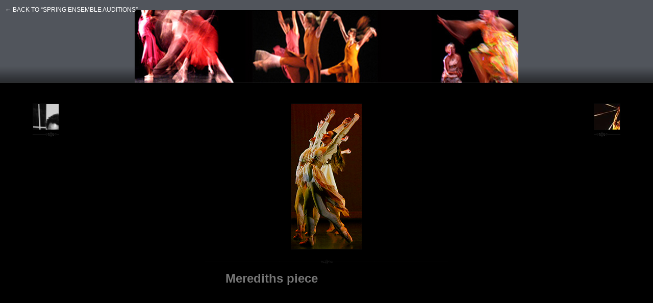

--- FILE ---
content_type: text/html; charset=UTF-8
request_url: https://danceprogramevents.blogs.brynmawr.edu/2019/01/24/spring-ensemble-auditions/merediths-piece/
body_size: 26637
content:

<!DOCTYPE html PUBLIC "-//W3C//DTD XHTML 1.0 Transitional//EN" "http://www.w3.org/TR/xhtml1/DTD/xhtml1-transitional.dtd">
<html xmlns="http://www.w3.org/1999/xhtml" lang="en-US">
<head profile="http://gmpg.org/xfn/11">
	<title>Merediths piece &#8211; Dance Program Events and News</title>
	<meta http-equiv="content-type" content="text/html; charset=UTF-8" />
	
	<link href="https://danceprogramevents.blogs.brynmawr.edu" rel="home" />
	
	<link rel="alternate" type="application/rss+xml" href="https://danceprogramevents.blogs.brynmawr.edu/feed/" title="Dance Program Events and News latest posts" />
	<link rel="alternate" type="application/rss+xml" href="https://danceprogramevents.blogs.brynmawr.edu/comments/feed/" title="Dance Program Events and News latest comments" />
	<link rel="pingback" href="https://danceprogramevents.blogs.brynmawr.edu/xmlrpc.php" />
		<link rel='archives' title='April 2019' href='https://danceprogramevents.blogs.brynmawr.edu/2019/04/' />
	<link rel='archives' title='March 2019' href='https://danceprogramevents.blogs.brynmawr.edu/2019/03/' />
	<link rel='archives' title='February 2019' href='https://danceprogramevents.blogs.brynmawr.edu/2019/02/' />
	<link rel='archives' title='January 2019' href='https://danceprogramevents.blogs.brynmawr.edu/2019/01/' />
	<link rel='archives' title='December 2018' href='https://danceprogramevents.blogs.brynmawr.edu/2018/12/' />
	<link rel='archives' title='October 2018' href='https://danceprogramevents.blogs.brynmawr.edu/2018/10/' />
	<link rel='archives' title='August 2018' href='https://danceprogramevents.blogs.brynmawr.edu/2018/08/' />
	<link rel='archives' title='May 2018' href='https://danceprogramevents.blogs.brynmawr.edu/2018/05/' />
	<link rel='archives' title='April 2018' href='https://danceprogramevents.blogs.brynmawr.edu/2018/04/' />
	<link rel='archives' title='February 2018' href='https://danceprogramevents.blogs.brynmawr.edu/2018/02/' />
	<link rel='archives' title='December 2017' href='https://danceprogramevents.blogs.brynmawr.edu/2017/12/' />
	<link rel='archives' title='November 2017' href='https://danceprogramevents.blogs.brynmawr.edu/2017/11/' />
	<link rel='archives' title='October 2017' href='https://danceprogramevents.blogs.brynmawr.edu/2017/10/' />
	<link rel='archives' title='September 2017' href='https://danceprogramevents.blogs.brynmawr.edu/2017/09/' />
	<link rel='archives' title='August 2017' href='https://danceprogramevents.blogs.brynmawr.edu/2017/08/' />
	<link rel='archives' title='April 2017' href='https://danceprogramevents.blogs.brynmawr.edu/2017/04/' />
	<link rel='archives' title='March 2017' href='https://danceprogramevents.blogs.brynmawr.edu/2017/03/' />
	<link rel='archives' title='February 2017' href='https://danceprogramevents.blogs.brynmawr.edu/2017/02/' />
	<link rel='archives' title='January 2017' href='https://danceprogramevents.blogs.brynmawr.edu/2017/01/' />
	<link rel='archives' title='November 2016' href='https://danceprogramevents.blogs.brynmawr.edu/2016/11/' />
	<link rel='archives' title='October 2016' href='https://danceprogramevents.blogs.brynmawr.edu/2016/10/' />
	<link rel='archives' title='September 2016' href='https://danceprogramevents.blogs.brynmawr.edu/2016/09/' />
	<link rel='archives' title='August 2016' href='https://danceprogramevents.blogs.brynmawr.edu/2016/08/' />
	<link rel='archives' title='April 2016' href='https://danceprogramevents.blogs.brynmawr.edu/2016/04/' />
	<link rel='archives' title='March 2016' href='https://danceprogramevents.blogs.brynmawr.edu/2016/03/' />
	<link rel='archives' title='February 2016' href='https://danceprogramevents.blogs.brynmawr.edu/2016/02/' />
	<link rel='archives' title='January 2016' href='https://danceprogramevents.blogs.brynmawr.edu/2016/01/' />
	<link rel='archives' title='November 2015' href='https://danceprogramevents.blogs.brynmawr.edu/2015/11/' />
	<link rel='archives' title='September 2015' href='https://danceprogramevents.blogs.brynmawr.edu/2015/09/' />
	<link rel='archives' title='June 2015' href='https://danceprogramevents.blogs.brynmawr.edu/2015/06/' />
	<link rel='archives' title='April 2015' href='https://danceprogramevents.blogs.brynmawr.edu/2015/04/' />
	<link rel='archives' title='March 2015' href='https://danceprogramevents.blogs.brynmawr.edu/2015/03/' />
	<link rel='archives' title='February 2015' href='https://danceprogramevents.blogs.brynmawr.edu/2015/02/' />
	<link rel='archives' title='December 2014' href='https://danceprogramevents.blogs.brynmawr.edu/2014/12/' />
	<link rel='archives' title='November 2014' href='https://danceprogramevents.blogs.brynmawr.edu/2014/11/' />
	<link rel='archives' title='September 2014' href='https://danceprogramevents.blogs.brynmawr.edu/2014/09/' />
	<link rel='archives' title='July 2014' href='https://danceprogramevents.blogs.brynmawr.edu/2014/07/' />
	<link rel='archives' title='May 2014' href='https://danceprogramevents.blogs.brynmawr.edu/2014/05/' />
	<link rel='archives' title='April 2014' href='https://danceprogramevents.blogs.brynmawr.edu/2014/04/' />
	<link rel='archives' title='March 2014' href='https://danceprogramevents.blogs.brynmawr.edu/2014/03/' />
	<link rel='archives' title='February 2014' href='https://danceprogramevents.blogs.brynmawr.edu/2014/02/' />
	<link rel='archives' title='January 2014' href='https://danceprogramevents.blogs.brynmawr.edu/2014/01/' />
	<link rel='archives' title='November 2013' href='https://danceprogramevents.blogs.brynmawr.edu/2013/11/' />
	<link rel='archives' title='July 2013' href='https://danceprogramevents.blogs.brynmawr.edu/2013/07/' />
	<link rel='archives' title='May 2013' href='https://danceprogramevents.blogs.brynmawr.edu/2013/05/' />
	<link rel='archives' title='March 2013' href='https://danceprogramevents.blogs.brynmawr.edu/2013/03/' />
	<link rel='archives' title='February 2013' href='https://danceprogramevents.blogs.brynmawr.edu/2013/02/' />
	<link rel='archives' title='January 2013' href='https://danceprogramevents.blogs.brynmawr.edu/2013/01/' />
	<link rel='archives' title='December 2012' href='https://danceprogramevents.blogs.brynmawr.edu/2012/12/' />
	<link rel='archives' title='November 2012' href='https://danceprogramevents.blogs.brynmawr.edu/2012/11/' />
	<link rel='archives' title='October 2012' href='https://danceprogramevents.blogs.brynmawr.edu/2012/10/' />
	<link rel='archives' title='September 2012' href='https://danceprogramevents.blogs.brynmawr.edu/2012/09/' />
	<link rel='archives' title='April 2012' href='https://danceprogramevents.blogs.brynmawr.edu/2012/04/' />
	<link rel='archives' title='February 2012' href='https://danceprogramevents.blogs.brynmawr.edu/2012/02/' />
	<link rel='archives' title='December 2011' href='https://danceprogramevents.blogs.brynmawr.edu/2011/12/' />
	<link rel='archives' title='September 2011' href='https://danceprogramevents.blogs.brynmawr.edu/2011/09/' />
	<link rel='archives' title='August 2011' href='https://danceprogramevents.blogs.brynmawr.edu/2011/08/' />
	<link rel='archives' title='March 2011' href='https://danceprogramevents.blogs.brynmawr.edu/2011/03/' />
	<link rel='archives' title='January 2011' href='https://danceprogramevents.blogs.brynmawr.edu/2011/01/' />
	<link rel='archives' title='November 2010' href='https://danceprogramevents.blogs.brynmawr.edu/2010/11/' />
	<link rel='archives' title='October 2010' href='https://danceprogramevents.blogs.brynmawr.edu/2010/10/' />
	<link rel='archives' title='September 2010' href='https://danceprogramevents.blogs.brynmawr.edu/2010/09/' />
	<link rel='archives' title='August 2010' href='https://danceprogramevents.blogs.brynmawr.edu/2010/08/' />

	<link rel="stylesheet" type="text/css" media="screen" href="https://danceprogramevents.blogs.brynmawr.edu/wp-content/themes/carrington-blog/css/css.php?type=attachment" />
	
		<!--[if lte IE 6]>
		<script type="text/javascript" src="https://danceprogramevents.blogs.brynmawr.edu/wp-content/themes/carrington-blog/js/DD_belatedPNG.js"></script>
		<script type="text/javascript">
			DD_belatedPNG.fix('img, #header, #header .wrapper, .figure-info, .previous-attachment, .next-attachment');
		</script>
	<![endif]-->
	
	<meta name='robots' content='max-image-preview:large' />
	<style>img:is([sizes="auto" i], [sizes^="auto," i]) { contain-intrinsic-size: 3000px 1500px }</style>
	<script type="text/javascript">
/* <![CDATA[ */
window._wpemojiSettings = {"baseUrl":"https:\/\/s.w.org\/images\/core\/emoji\/16.0.1\/72x72\/","ext":".png","svgUrl":"https:\/\/s.w.org\/images\/core\/emoji\/16.0.1\/svg\/","svgExt":".svg","source":{"concatemoji":"https:\/\/danceprogramevents.blogs.brynmawr.edu\/wp-includes\/js\/wp-emoji-release.min.js?ver=6.8.3"}};
/*! This file is auto-generated */
!function(s,n){var o,i,e;function c(e){try{var t={supportTests:e,timestamp:(new Date).valueOf()};sessionStorage.setItem(o,JSON.stringify(t))}catch(e){}}function p(e,t,n){e.clearRect(0,0,e.canvas.width,e.canvas.height),e.fillText(t,0,0);var t=new Uint32Array(e.getImageData(0,0,e.canvas.width,e.canvas.height).data),a=(e.clearRect(0,0,e.canvas.width,e.canvas.height),e.fillText(n,0,0),new Uint32Array(e.getImageData(0,0,e.canvas.width,e.canvas.height).data));return t.every(function(e,t){return e===a[t]})}function u(e,t){e.clearRect(0,0,e.canvas.width,e.canvas.height),e.fillText(t,0,0);for(var n=e.getImageData(16,16,1,1),a=0;a<n.data.length;a++)if(0!==n.data[a])return!1;return!0}function f(e,t,n,a){switch(t){case"flag":return n(e,"\ud83c\udff3\ufe0f\u200d\u26a7\ufe0f","\ud83c\udff3\ufe0f\u200b\u26a7\ufe0f")?!1:!n(e,"\ud83c\udde8\ud83c\uddf6","\ud83c\udde8\u200b\ud83c\uddf6")&&!n(e,"\ud83c\udff4\udb40\udc67\udb40\udc62\udb40\udc65\udb40\udc6e\udb40\udc67\udb40\udc7f","\ud83c\udff4\u200b\udb40\udc67\u200b\udb40\udc62\u200b\udb40\udc65\u200b\udb40\udc6e\u200b\udb40\udc67\u200b\udb40\udc7f");case"emoji":return!a(e,"\ud83e\udedf")}return!1}function g(e,t,n,a){var r="undefined"!=typeof WorkerGlobalScope&&self instanceof WorkerGlobalScope?new OffscreenCanvas(300,150):s.createElement("canvas"),o=r.getContext("2d",{willReadFrequently:!0}),i=(o.textBaseline="top",o.font="600 32px Arial",{});return e.forEach(function(e){i[e]=t(o,e,n,a)}),i}function t(e){var t=s.createElement("script");t.src=e,t.defer=!0,s.head.appendChild(t)}"undefined"!=typeof Promise&&(o="wpEmojiSettingsSupports",i=["flag","emoji"],n.supports={everything:!0,everythingExceptFlag:!0},e=new Promise(function(e){s.addEventListener("DOMContentLoaded",e,{once:!0})}),new Promise(function(t){var n=function(){try{var e=JSON.parse(sessionStorage.getItem(o));if("object"==typeof e&&"number"==typeof e.timestamp&&(new Date).valueOf()<e.timestamp+604800&&"object"==typeof e.supportTests)return e.supportTests}catch(e){}return null}();if(!n){if("undefined"!=typeof Worker&&"undefined"!=typeof OffscreenCanvas&&"undefined"!=typeof URL&&URL.createObjectURL&&"undefined"!=typeof Blob)try{var e="postMessage("+g.toString()+"("+[JSON.stringify(i),f.toString(),p.toString(),u.toString()].join(",")+"));",a=new Blob([e],{type:"text/javascript"}),r=new Worker(URL.createObjectURL(a),{name:"wpTestEmojiSupports"});return void(r.onmessage=function(e){c(n=e.data),r.terminate(),t(n)})}catch(e){}c(n=g(i,f,p,u))}t(n)}).then(function(e){for(var t in e)n.supports[t]=e[t],n.supports.everything=n.supports.everything&&n.supports[t],"flag"!==t&&(n.supports.everythingExceptFlag=n.supports.everythingExceptFlag&&n.supports[t]);n.supports.everythingExceptFlag=n.supports.everythingExceptFlag&&!n.supports.flag,n.DOMReady=!1,n.readyCallback=function(){n.DOMReady=!0}}).then(function(){return e}).then(function(){var e;n.supports.everything||(n.readyCallback(),(e=n.source||{}).concatemoji?t(e.concatemoji):e.wpemoji&&e.twemoji&&(t(e.twemoji),t(e.wpemoji)))}))}((window,document),window._wpemojiSettings);
/* ]]> */
</script>
<style id='wp-emoji-styles-inline-css' type='text/css'>

	img.wp-smiley, img.emoji {
		display: inline !important;
		border: none !important;
		box-shadow: none !important;
		height: 1em !important;
		width: 1em !important;
		margin: 0 0.07em !important;
		vertical-align: -0.1em !important;
		background: none !important;
		padding: 0 !important;
	}
</style>
<link rel='stylesheet' id='wp-block-library-css' href='https://danceprogramevents.blogs.brynmawr.edu/wp-includes/css/dist/block-library/style.min.css?ver=6.8.3' type='text/css' media='all' />
<style id='classic-theme-styles-inline-css' type='text/css'>
/*! This file is auto-generated */
.wp-block-button__link{color:#fff;background-color:#32373c;border-radius:9999px;box-shadow:none;text-decoration:none;padding:calc(.667em + 2px) calc(1.333em + 2px);font-size:1.125em}.wp-block-file__button{background:#32373c;color:#fff;text-decoration:none}
</style>
<style id='global-styles-inline-css' type='text/css'>
:root{--wp--preset--aspect-ratio--square: 1;--wp--preset--aspect-ratio--4-3: 4/3;--wp--preset--aspect-ratio--3-4: 3/4;--wp--preset--aspect-ratio--3-2: 3/2;--wp--preset--aspect-ratio--2-3: 2/3;--wp--preset--aspect-ratio--16-9: 16/9;--wp--preset--aspect-ratio--9-16: 9/16;--wp--preset--color--black: #000000;--wp--preset--color--cyan-bluish-gray: #abb8c3;--wp--preset--color--white: #ffffff;--wp--preset--color--pale-pink: #f78da7;--wp--preset--color--vivid-red: #cf2e2e;--wp--preset--color--luminous-vivid-orange: #ff6900;--wp--preset--color--luminous-vivid-amber: #fcb900;--wp--preset--color--light-green-cyan: #7bdcb5;--wp--preset--color--vivid-green-cyan: #00d084;--wp--preset--color--pale-cyan-blue: #8ed1fc;--wp--preset--color--vivid-cyan-blue: #0693e3;--wp--preset--color--vivid-purple: #9b51e0;--wp--preset--gradient--vivid-cyan-blue-to-vivid-purple: linear-gradient(135deg,rgba(6,147,227,1) 0%,rgb(155,81,224) 100%);--wp--preset--gradient--light-green-cyan-to-vivid-green-cyan: linear-gradient(135deg,rgb(122,220,180) 0%,rgb(0,208,130) 100%);--wp--preset--gradient--luminous-vivid-amber-to-luminous-vivid-orange: linear-gradient(135deg,rgba(252,185,0,1) 0%,rgba(255,105,0,1) 100%);--wp--preset--gradient--luminous-vivid-orange-to-vivid-red: linear-gradient(135deg,rgba(255,105,0,1) 0%,rgb(207,46,46) 100%);--wp--preset--gradient--very-light-gray-to-cyan-bluish-gray: linear-gradient(135deg,rgb(238,238,238) 0%,rgb(169,184,195) 100%);--wp--preset--gradient--cool-to-warm-spectrum: linear-gradient(135deg,rgb(74,234,220) 0%,rgb(151,120,209) 20%,rgb(207,42,186) 40%,rgb(238,44,130) 60%,rgb(251,105,98) 80%,rgb(254,248,76) 100%);--wp--preset--gradient--blush-light-purple: linear-gradient(135deg,rgb(255,206,236) 0%,rgb(152,150,240) 100%);--wp--preset--gradient--blush-bordeaux: linear-gradient(135deg,rgb(254,205,165) 0%,rgb(254,45,45) 50%,rgb(107,0,62) 100%);--wp--preset--gradient--luminous-dusk: linear-gradient(135deg,rgb(255,203,112) 0%,rgb(199,81,192) 50%,rgb(65,88,208) 100%);--wp--preset--gradient--pale-ocean: linear-gradient(135deg,rgb(255,245,203) 0%,rgb(182,227,212) 50%,rgb(51,167,181) 100%);--wp--preset--gradient--electric-grass: linear-gradient(135deg,rgb(202,248,128) 0%,rgb(113,206,126) 100%);--wp--preset--gradient--midnight: linear-gradient(135deg,rgb(2,3,129) 0%,rgb(40,116,252) 100%);--wp--preset--font-size--small: 13px;--wp--preset--font-size--medium: 20px;--wp--preset--font-size--large: 36px;--wp--preset--font-size--x-large: 42px;--wp--preset--spacing--20: 0.44rem;--wp--preset--spacing--30: 0.67rem;--wp--preset--spacing--40: 1rem;--wp--preset--spacing--50: 1.5rem;--wp--preset--spacing--60: 2.25rem;--wp--preset--spacing--70: 3.38rem;--wp--preset--spacing--80: 5.06rem;--wp--preset--shadow--natural: 6px 6px 9px rgba(0, 0, 0, 0.2);--wp--preset--shadow--deep: 12px 12px 50px rgba(0, 0, 0, 0.4);--wp--preset--shadow--sharp: 6px 6px 0px rgba(0, 0, 0, 0.2);--wp--preset--shadow--outlined: 6px 6px 0px -3px rgba(255, 255, 255, 1), 6px 6px rgba(0, 0, 0, 1);--wp--preset--shadow--crisp: 6px 6px 0px rgba(0, 0, 0, 1);}:where(.is-layout-flex){gap: 0.5em;}:where(.is-layout-grid){gap: 0.5em;}body .is-layout-flex{display: flex;}.is-layout-flex{flex-wrap: wrap;align-items: center;}.is-layout-flex > :is(*, div){margin: 0;}body .is-layout-grid{display: grid;}.is-layout-grid > :is(*, div){margin: 0;}:where(.wp-block-columns.is-layout-flex){gap: 2em;}:where(.wp-block-columns.is-layout-grid){gap: 2em;}:where(.wp-block-post-template.is-layout-flex){gap: 1.25em;}:where(.wp-block-post-template.is-layout-grid){gap: 1.25em;}.has-black-color{color: var(--wp--preset--color--black) !important;}.has-cyan-bluish-gray-color{color: var(--wp--preset--color--cyan-bluish-gray) !important;}.has-white-color{color: var(--wp--preset--color--white) !important;}.has-pale-pink-color{color: var(--wp--preset--color--pale-pink) !important;}.has-vivid-red-color{color: var(--wp--preset--color--vivid-red) !important;}.has-luminous-vivid-orange-color{color: var(--wp--preset--color--luminous-vivid-orange) !important;}.has-luminous-vivid-amber-color{color: var(--wp--preset--color--luminous-vivid-amber) !important;}.has-light-green-cyan-color{color: var(--wp--preset--color--light-green-cyan) !important;}.has-vivid-green-cyan-color{color: var(--wp--preset--color--vivid-green-cyan) !important;}.has-pale-cyan-blue-color{color: var(--wp--preset--color--pale-cyan-blue) !important;}.has-vivid-cyan-blue-color{color: var(--wp--preset--color--vivid-cyan-blue) !important;}.has-vivid-purple-color{color: var(--wp--preset--color--vivid-purple) !important;}.has-black-background-color{background-color: var(--wp--preset--color--black) !important;}.has-cyan-bluish-gray-background-color{background-color: var(--wp--preset--color--cyan-bluish-gray) !important;}.has-white-background-color{background-color: var(--wp--preset--color--white) !important;}.has-pale-pink-background-color{background-color: var(--wp--preset--color--pale-pink) !important;}.has-vivid-red-background-color{background-color: var(--wp--preset--color--vivid-red) !important;}.has-luminous-vivid-orange-background-color{background-color: var(--wp--preset--color--luminous-vivid-orange) !important;}.has-luminous-vivid-amber-background-color{background-color: var(--wp--preset--color--luminous-vivid-amber) !important;}.has-light-green-cyan-background-color{background-color: var(--wp--preset--color--light-green-cyan) !important;}.has-vivid-green-cyan-background-color{background-color: var(--wp--preset--color--vivid-green-cyan) !important;}.has-pale-cyan-blue-background-color{background-color: var(--wp--preset--color--pale-cyan-blue) !important;}.has-vivid-cyan-blue-background-color{background-color: var(--wp--preset--color--vivid-cyan-blue) !important;}.has-vivid-purple-background-color{background-color: var(--wp--preset--color--vivid-purple) !important;}.has-black-border-color{border-color: var(--wp--preset--color--black) !important;}.has-cyan-bluish-gray-border-color{border-color: var(--wp--preset--color--cyan-bluish-gray) !important;}.has-white-border-color{border-color: var(--wp--preset--color--white) !important;}.has-pale-pink-border-color{border-color: var(--wp--preset--color--pale-pink) !important;}.has-vivid-red-border-color{border-color: var(--wp--preset--color--vivid-red) !important;}.has-luminous-vivid-orange-border-color{border-color: var(--wp--preset--color--luminous-vivid-orange) !important;}.has-luminous-vivid-amber-border-color{border-color: var(--wp--preset--color--luminous-vivid-amber) !important;}.has-light-green-cyan-border-color{border-color: var(--wp--preset--color--light-green-cyan) !important;}.has-vivid-green-cyan-border-color{border-color: var(--wp--preset--color--vivid-green-cyan) !important;}.has-pale-cyan-blue-border-color{border-color: var(--wp--preset--color--pale-cyan-blue) !important;}.has-vivid-cyan-blue-border-color{border-color: var(--wp--preset--color--vivid-cyan-blue) !important;}.has-vivid-purple-border-color{border-color: var(--wp--preset--color--vivid-purple) !important;}.has-vivid-cyan-blue-to-vivid-purple-gradient-background{background: var(--wp--preset--gradient--vivid-cyan-blue-to-vivid-purple) !important;}.has-light-green-cyan-to-vivid-green-cyan-gradient-background{background: var(--wp--preset--gradient--light-green-cyan-to-vivid-green-cyan) !important;}.has-luminous-vivid-amber-to-luminous-vivid-orange-gradient-background{background: var(--wp--preset--gradient--luminous-vivid-amber-to-luminous-vivid-orange) !important;}.has-luminous-vivid-orange-to-vivid-red-gradient-background{background: var(--wp--preset--gradient--luminous-vivid-orange-to-vivid-red) !important;}.has-very-light-gray-to-cyan-bluish-gray-gradient-background{background: var(--wp--preset--gradient--very-light-gray-to-cyan-bluish-gray) !important;}.has-cool-to-warm-spectrum-gradient-background{background: var(--wp--preset--gradient--cool-to-warm-spectrum) !important;}.has-blush-light-purple-gradient-background{background: var(--wp--preset--gradient--blush-light-purple) !important;}.has-blush-bordeaux-gradient-background{background: var(--wp--preset--gradient--blush-bordeaux) !important;}.has-luminous-dusk-gradient-background{background: var(--wp--preset--gradient--luminous-dusk) !important;}.has-pale-ocean-gradient-background{background: var(--wp--preset--gradient--pale-ocean) !important;}.has-electric-grass-gradient-background{background: var(--wp--preset--gradient--electric-grass) !important;}.has-midnight-gradient-background{background: var(--wp--preset--gradient--midnight) !important;}.has-small-font-size{font-size: var(--wp--preset--font-size--small) !important;}.has-medium-font-size{font-size: var(--wp--preset--font-size--medium) !important;}.has-large-font-size{font-size: var(--wp--preset--font-size--large) !important;}.has-x-large-font-size{font-size: var(--wp--preset--font-size--x-large) !important;}
:where(.wp-block-post-template.is-layout-flex){gap: 1.25em;}:where(.wp-block-post-template.is-layout-grid){gap: 1.25em;}
:where(.wp-block-columns.is-layout-flex){gap: 2em;}:where(.wp-block-columns.is-layout-grid){gap: 2em;}
:root :where(.wp-block-pullquote){font-size: 1.5em;line-height: 1.6;}
</style>
<script type="text/javascript" src="https://danceprogramevents.blogs.brynmawr.edu/wp-includes/js/jquery/jquery.min.js?ver=3.7.1" id="jquery-core-js"></script>
<script type="text/javascript" src="https://danceprogramevents.blogs.brynmawr.edu/wp-includes/js/jquery/jquery-migrate.min.js?ver=3.4.1" id="jquery-migrate-js"></script>
<script type="text/javascript" src="https://danceprogramevents.blogs.brynmawr.edu/wp-content/themes/carrington-blog/js/carrington.js?ver=1.0" id="carrington-js"></script>
<script type="text/javascript" src="https://danceprogramevents.blogs.brynmawr.edu/wp-content/themes/carrington-blog/carrington-core/lightbox/thickbox.js?ver=1.0" id="cfct_thickbox-js"></script>
<link rel="https://api.w.org/" href="https://danceprogramevents.blogs.brynmawr.edu/wp-json/" /><link rel="alternate" title="JSON" type="application/json" href="https://danceprogramevents.blogs.brynmawr.edu/wp-json/wp/v2/media/1687" /><link rel="EditURI" type="application/rsd+xml" title="RSD" href="https://danceprogramevents.blogs.brynmawr.edu/xmlrpc.php?rsd" />
<meta name="generator" content="WordPress 6.8.3" />
<link rel='shortlink' href='https://danceprogramevents.blogs.brynmawr.edu/?p=1687' />
<link rel="alternate" title="oEmbed (JSON)" type="application/json+oembed" href="https://danceprogramevents.blogs.brynmawr.edu/wp-json/oembed/1.0/embed?url=https%3A%2F%2Fdanceprogramevents.blogs.brynmawr.edu%2F2019%2F01%2F24%2Fspring-ensemble-auditions%2Fmerediths-piece%2F" />
<link rel="alternate" title="oEmbed (XML)" type="text/xml+oembed" href="https://danceprogramevents.blogs.brynmawr.edu/wp-json/oembed/1.0/embed?url=https%3A%2F%2Fdanceprogramevents.blogs.brynmawr.edu%2F2019%2F01%2F24%2Fspring-ensemble-auditions%2Fmerediths-piece%2F&#038;format=xml" />

<link rel="stylesheet" type="text/css" media="screen" href="https://danceprogramevents.blogs.brynmawr.edu/wp-content/themes/carrington-blog/carrington-core/lightbox/css/thickbox.css" />
		
<script type="text/javascript">
var CFCT_URL = "https://danceprogramevents.blogs.brynmawr.edu";
var CFCT_AJAX_LOAD = true;
</script>
	
<script type="text/javascript">
tb_pathToImage = "https://danceprogramevents.blogs.brynmawr.edu/wp-content/themes/carrington-blog/carrington-core/lightbox/img/loadingAnimation.gif";
jQuery(function($) {
	$("a.thickbox").each(function() {
		var url = $(this).attr("rel");
		var post_id = $(this).parents("div.post, div.page").attr("id");
		$(this).attr("href", url).attr("rel", post_id);
	});
});
</script>
		<style type="text/css">
#header .wrapper {
	background-image: url(https://danceprogramevents.blogs.brynmawr.edu/files/2011/07/blogheader4.jpg);
	background-repeat: no-repeat;
	height: 142px;
}
</style>
</head>

<body id="attachment">


<div id="header">
	<a class="wrapper" href="https://danceprogramevents.blogs.brynmawr.edu/2019/01/24/spring-ensemble-auditions/" rev="up post">&larr; back to &#8220;SPRING ENSEMBLE  AUDITIONS&#8221;</a>
</div>

<div id="attachment-content" class="figure">
	<div class="entry-attachment">
		<a title="Link to original file" href="https://danceprogramevents.blogs.brynmawr.edu/files/2019/01/Merediths-piece.jpg"><img width="138" height="284" src="https://danceprogramevents.blogs.brynmawr.edu/files/2019/01/Merediths-piece.jpg" class="attachment-large size-large" alt="" decoding="async" /></a>
	</div>
 	<div class="figure-info">
		<div class="caption">
			<h1 class="title">Merediths piece</h1>
					</div>
		<div class="description">
					</div>
	</div>

<div class="next-attachment"><span><a href='https://danceprogramevents.blogs.brynmawr.edu/2019/01/24/spring-ensemble-auditions/niks/'><img width="150" height="150" src="https://danceprogramevents.blogs.brynmawr.edu/files/2019/01/Niks-150x150.jpg" class="attachment-thumbnail size-thumbnail" alt="Niks" decoding="async" /></a></span></div><div class="previous-attachment"><span><a href='https://danceprogramevents.blogs.brynmawr.edu/2019/01/24/spring-ensemble-auditions/meredith-mirror-sm/'><img width="147" height="139" src="https://danceprogramevents.blogs.brynmawr.edu/files/2019/01/meredith-mirror-sm.jpg" class="attachment-thumbnail size-thumbnail" alt="meredith mirror sm" decoding="async" loading="lazy" /></a></span></div></div>


<script type="speculationrules">
{"prefetch":[{"source":"document","where":{"and":[{"href_matches":"\/*"},{"not":{"href_matches":["\/wp-*.php","\/wp-admin\/*","\/files\/*","\/wp-content\/*","\/wp-content\/plugins\/*","\/wp-content\/themes\/carrington-blog\/*","\/*\\?(.+)"]}},{"not":{"selector_matches":"a[rel~=\"nofollow\"]"}},{"not":{"selector_matches":".no-prefetch, .no-prefetch a"}}]},"eagerness":"conservative"}]}
</script>
</body>
</html>